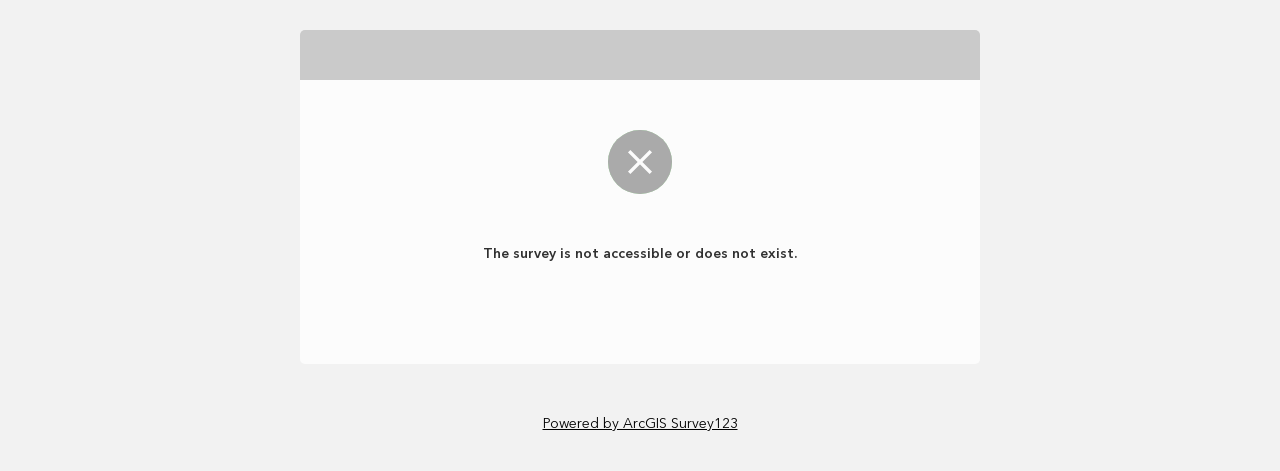

--- FILE ---
content_type: text/html;charset=UTF-8
request_url: https://survey123.arcgis.com/share/6730a092e25f4417be6dfb6f7ba01942
body_size: 1755
content:
<!DOCTYPE html><html lang="en" class="no-js"><head><title>Survey Questions for New Job openings</title><meta charset="utf-8"><meta http-equiv="X-UA-Compatible" content="IE=edge"><meta http-equiv="Content-Type" content="text/html; charset=utf-8"><meta name="viewport" content="width=device-width,initial-scale=1"><meta name="description" content="How to apply "><meta name="robots" content="index, follow"><meta name="referrer" content="no-referrer-when-downgrade"><meta property="og:url" content="https://survey123.arcgis.com/share/6730a092e25f4417be6dfb6f7ba01942?portalUrl=https://www.arcgis.com"><meta property="og:title" content="Survey Questions for New Job openings"><meta property="og:description" content="How to apply "><meta property="og:image" content="https://www.arcgis.com/sharing/rest/content/items/6730a092e25f4417be6dfb6f7ba01942/info/thumbnail/Image02.png?w=400"><meta property="og:image:width" content="400"><meta property="og:image:height" content="266"><meta property="og:type" content="website"><meta property="twitter:card" content="summary"><meta property="twitter:title" content="Survey Questions for New Job openings"><meta property="twitter:description" content="How to apply "><meta property="twitter:image" content="https://www.arcgis.com/sharing/rest/content/items/6730a092e25f4417be6dfb6f7ba01942/info/thumbnail/Image02.png?w=400"><meta property="twitter:site" content="@Esri"><link rel="icon" type="image/png" href="assets/img/favicon.png"><script>window.zfwzljtx = {"itemInfo":{"id":"6730a092e25f4417be6dfb6f7ba01942","owner":"JustinYieri","orgId":"m9p5y180BqMf6JT7","created":1598023545000,"modified":1766130824000,"guid":null,"name":"6730a092e25f4417be6dfb6f7ba01942.zip","title":"Survey Questions for New Job openings","type":"Form","typeKeywords":["Form","Redraft","Survey123","Survey123 Connect","Survey123 Hub","xForm"],"description":"","tags":["Job"],"snippet":"How to apply ","thumbnail":"thumbnail/Image02.png","documentation":null,"extent":[],"categories":[],"spatialReference":null,"accessInformation":null,"classification":null,"licenseInfo":null,"culture":"en-us","properties":{"connectVersion":"3.24.31","isVersionLocked":true,"versionInfo":{"published":{"build":"3.19.246","env":"prod","timestamp":1715783039302},"saved":{"build":"3.19.246","env":"prod","timestamp":1715778099480}},"websiteVersion":"3.19"},"advancedSettings":null,"url":null,"proxyFilter":null,"access":"public","size":54770,"subInfo":0,"appCategories":[],"industries":[],"languages":[],"largeThumbnail":null,"banner":null,"screenshots":[],"listed":false,"commentsEnabled":true,"numComments":0,"numRatings":0,"avgRating":0,"numViews":309,"scoreCompleteness":38,"groupDesignations":null,"apiToken1ExpirationDate":-1,"apiToken2ExpirationDate":-1,"lastViewed":1766131200000},"appId":"6730a092e25f4417be6dfb6f7ba01942","portalUrl":"https://www.arcgis.com","ssr":{}}</script><script>// check any the trailing slash at the end
    // https://devtopia.esri.com/Beijing-R-D-Center/survey123-webform/issues/1702
    // we should exclude /share/?id=
    const pathname = location.pathname;
    if (pathname.endsWith('/') && !pathname.endsWith('/share/') && pathname.includes('/share/') && !pathname.includes('/result')) {
      location.href = `${location.origin}${pathname.slice(0, -1)}${location.search || ''}${location.hash || ''}`
    }</script><style>* {
      -webkit-box-sizing: border-box;
      -moz-box-sizing: border-box;
      box-sizing: border-box;
    }

    .hide {
      display: none;
    }

    .survey123-loading .survey123-loading__overlay {
      position: fixed;
      top: 0;
      left: 0;
      width: 100%;
      height: 100%;
      z-index: 50;
    }

    .survey123-loading .survey123-loading__bars {
      position: fixed;
      width: 100px;
      height: 100px;
      left: 50%;
      top: 50%;
      transform: translate(-50%, -50%);
      z-index: 100;
      background: transparent;
      transition: background-color 0.7s;

      display: inline-flex;
      justify-content: center;
      align-items: center;
    }
    .survey123-loading .survey123-loading__bars.hide {
      display: none;
    }

    body:not([data-theme='theme-survey123-default']) #survey123-loading .survey123-loading__bars {
      background: rgba(34, 34, 34, 0.8);
      outline: 1px solid rgba(255, 255, 255, 0.2);
    }

    .survey123-loading__bar {
      background-color: #31872E;
      width: 8px;
      margin: 0px;
      height: 34px;
      border-radius: 1px;
      animation: survey123-loading-bar 0.7s ease-in-out infinite;
      transition: background-color 0.7s;
      transform: translateZ(0);
    }

    body:not([data-theme='theme-survey123-default']) #survey123-loading .survey123-loading__bar {
      background-color: #ffffff;
    }

    .survey123-loading__bar:nth-child(1) {
      animation-delay: 0s;
    }

    .survey123-loading__bar:nth-child(2) {
      animation-delay: 0.09s;
      margin-left: 5px;
      margin-right: 5px;
    }

    .survey123-loading__bar:nth-child(3) {
      animation-delay: 0.18s;
    }

    @keyframes survey123-loading-bar {
      100%,
      0% {
        transform: scaleY(0.5);
        transform-origin: bottom;
      }

      50% {
        transform: scaleY(1);
        transform-origin: bottom;
      }
    }</style><script defer="defer" src="assets/js/unsupported_browser_guard_head-v3.24.151.js"></script></head><body data-theme="theme-survey123-default"><div class="survey123-loading"><div class="survey123-loading__overlay"></div><div class="survey123-loading__bars hide"><div class="survey123-loading__bar"></div><div class="survey123-loading__bar"></div><div class="survey123-loading__bar"></div></div></div><div class="topbar noprint"><div class="container form-error"></div></div><div class="container main"><section class="page hide" id="errorPage"><div class="error-page"><div class="form-top"></div><div class="content"><div class="confirmCircle"></div><div class="error-msg"></div><div class="error-details"></div></div></div></section><section class="page hide" id="menuPage"></section><div class="survey-footer hide"><a href="//survey123.arcgis.com" target="_blank" data-i18n="hubOpen.footerPoweredBy"></a></div></div><script defer="defer" src="assets/js/router-index-v3.24.151.js"></script></body></html>

--- FILE ---
content_type: application/javascript
request_url: https://survey123.arcgis.com/share/assets/js/unsupported_browser_guard_head-v3.24.151.js
body_size: 230
content:
(()=>{for(var r=navigator.userAgent,e=[].concat([/Trident\/7\.0.*rv\:([0-9\.]+).*\).*Gecko$/,/MSIE\s([0-9\.]+);.*Trident\/[4-7].0/,/MSIE\s(7\.0)/],/Edge\/([0-9\._]+)/),o=!1,t=0;t<e.length&&!(o=e[t].test(r));t++);if(o&&-1===location.href.indexOf("unsupported-browser")){var n="";n=(n="true"===(!1).toString()?"/unsupported-browser.html":"https://doc.arcgis.com/unsupported-browser")+"/?referrer="+location.href,window.location.assign(n)}})();

--- FILE ---
content_type: application/javascript
request_url: https://survey123.arcgis.com/share/version/v3.24/app-v3.24.151.bundle.js
body_size: 2789
content:
(()=>{"use strict";var e,r,t,_,a={2660:(e,r,t)=>{function createPerformanceMark(e){performance.mark(`${e} Processing Start`)}function createPerformanceMeasure(e){performance.measure(`${e} Processing Complete`,{start:`${e} Processing Start`,detail:{devtools:{dataType:"track-entry",track:`${e} Processing Tasks`,trackGroup:"Survey123 Tracks",color:"tertiary-dark",properties:[["Filter Type","Gaussian Blur"],["Resize Dimensions","500x300"]],tooltipText:`${e} processed successfully`}}})}t.d(r,{Y:()=>createPerformanceMark,x:()=>createPerformanceMeasure})}},o={};function __webpack_require__(e){var r=o[e];if(void 0!==r)return r.exports;var t=o[e]={id:e,loaded:!1,exports:{}};return a[e].call(t.exports,t,t.exports,__webpack_require__),t.loaded=!0,t.exports}__webpack_require__.m=a,__webpack_require__.n=e=>{var r=e&&e.__esModule?()=>e.default:()=>e;return __webpack_require__.d(r,{a:r}),r},r=Object.getPrototypeOf?e=>Object.getPrototypeOf(e):e=>e.__proto__,__webpack_require__.t=function(t,_){if(1&_&&(t=this(t)),8&_)return t;if("object"==typeof t&&t){if(4&_&&t.__esModule)return t;if(16&_&&"function"==typeof t.then)return t}var a=Object.create(null);__webpack_require__.r(a);var o={};e=e||[null,r({}),r([]),r(r)];for(var i=2&_&&t;"object"==typeof i&&!~e.indexOf(i);i=r(i))Object.getOwnPropertyNames(i).forEach((e=>o[e]=()=>t[e]));return o.default=()=>t,__webpack_require__.d(a,o),a},__webpack_require__.d=(e,r)=>{for(var t in r)__webpack_require__.o(r,t)&&!__webpack_require__.o(e,t)&&Object.defineProperty(e,t,{enumerable:!0,get:r[t]})},__webpack_require__.f={},__webpack_require__.e=e=>Promise.all(Object.keys(__webpack_require__.f).reduce(((r,t)=>(__webpack_require__.f[t](e,r),r)),[])),__webpack_require__.u=e=>(({5329:"jss",11801:"app-commons",15909:"zxing-library",17590:"audio-wavesurfer",41347:"grid-theme",43906:"svg-captcha",45247:"widget-map-point",47319:"widget-map-sketch",48940:"audio-recordrtc",52120:"text-imask",54760:"widget-address",61855:"attachment-exif",63699:"jss-preset-default",65733:"app-render",72708:"router-menu",81042:"jsSandBox-worker",84466:"lazy-sdk-modules",84981:"widget-map-associated",89538:"modelSandBox-worker",93376:"app-loader",94390:"protobufjs-utif",96133:"audio-wavesurfer-cursor",98874:"core-protocol-buffer"}[e]||e)+"-v3.24.151.chunk.js"),__webpack_require__.miniCssF=e=>(({41347:"grid-theme",45247:"widget-map-point",47319:"widget-map-sketch",54760:"widget-address",65733:"app-render",72708:"router-menu",84466:"lazy-sdk-modules",84981:"widget-map-associated",93376:"app-loader"}[e]||e)+"-v3.24.151.css"),__webpack_require__.g=function(){if("object"==typeof globalThis)return globalThis;try{return this||new Function("return this")()}catch(e){if("object"==typeof window)return window}}(),__webpack_require__.hmd=e=>((e=Object.create(e)).children||(e.children=[]),Object.defineProperty(e,"exports",{enumerable:!0,set:()=>{throw new Error("ES Modules may not assign module.exports or exports.*, Use ESM export syntax, instead: "+e.id)}}),e),__webpack_require__.o=(e,r)=>Object.prototype.hasOwnProperty.call(e,r),t={},_="@esri/survey123-webform:",__webpack_require__.l=(e,r,a,o)=>{if(t[e])t[e].push(r);else{var i,n;if(void 0!==a)for(var c=document.getElementsByTagName("script"),u=0;u<c.length;u++){var p=c[u];if(p.getAttribute("src")==e||p.getAttribute("data-webpack")==_+a){i=p;break}}i||(n=!0,(i=document.createElement("script")).charset="utf-8",i.timeout=120,__webpack_require__.nc&&i.setAttribute("nonce",__webpack_require__.nc),i.setAttribute("data-webpack",_+a),i.src=e),t[e]=[r];var onScriptComplete=(r,_)=>{i.onerror=i.onload=null,clearTimeout(s);var a=t[e];if(delete t[e],i.parentNode&&i.parentNode.removeChild(i),a&&a.forEach((e=>e(_))),r)return r(_)},s=setTimeout(onScriptComplete.bind(null,void 0,{type:"timeout",target:i}),12e4);i.onerror=onScriptComplete.bind(null,i.onerror),i.onload=onScriptComplete.bind(null,i.onload),n&&document.head.appendChild(i)}},__webpack_require__.r=e=>{"undefined"!=typeof Symbol&&Symbol.toStringTag&&Object.defineProperty(e,Symbol.toStringTag,{value:"Module"}),Object.defineProperty(e,"__esModule",{value:!0})},(()=>{var e;__webpack_require__.g.importScripts&&(e=__webpack_require__.g.location+"");var r=__webpack_require__.g.document;if(!e&&r&&(r.currentScript&&"SCRIPT"===r.currentScript.tagName.toUpperCase()&&(e=r.currentScript.src),!e)){var t=r.getElementsByTagName("script");if(t.length)for(var _=t.length-1;_>-1&&(!e||!/^http(s?):/.test(e));)e=t[_--].src}if(!e)throw new Error("Automatic publicPath is not supported in this browser");e=e.replace(/^blob:/,"").replace(/#.*$/,"").replace(/\?.*$/,"").replace(/\/[^\/]+$/,"/"),__webpack_require__.p=e})(),(()=>{if("undefined"!=typeof document){var loadStylesheet=e=>new Promise(((r,t)=>{var _=__webpack_require__.miniCssF(e),a=__webpack_require__.p+_;if(((e,r)=>{for(var t=document.getElementsByTagName("link"),_=0;_<t.length;_++){var a=(i=t[_]).getAttribute("data-href")||i.getAttribute("href");if("stylesheet"===i.rel&&(a===e||a===r))return i}var o=document.getElementsByTagName("style");for(_=0;_<o.length;_++){var i;if((a=(i=o[_]).getAttribute("data-href"))===e||a===r)return i}})(_,a))return r();((e,r,t,_,a)=>{var o=document.createElement("link");o.rel="stylesheet",o.type="text/css",__webpack_require__.nc&&(o.nonce=__webpack_require__.nc),o.onerror=o.onload=t=>{if(o.onerror=o.onload=null,"load"===t.type)_();else{var i=t&&t.type,n=t&&t.target&&t.target.href||r,c=new Error("Loading CSS chunk "+e+" failed.\n("+i+": "+n+")");c.name="ChunkLoadError",c.code="CSS_CHUNK_LOAD_FAILED",c.type=i,c.request=n,o.parentNode&&o.parentNode.removeChild(o),a(c)}},o.href=r,t?t.parentNode.insertBefore(o,t.nextSibling):document.head.appendChild(o)})(e,a,null,r,t)})),e={33524:0};__webpack_require__.f.miniCss=(r,t)=>{e[r]?t.push(e[r]):0!==e[r]&&{10280:1,41347:1,45247:1,47319:1,54760:1,65733:1,72708:1,84466:1,84981:1,93376:1}[r]&&t.push(e[r]=loadStylesheet(r).then((()=>{e[r]=0}),(t=>{throw delete e[r],t})))}}})(),(()=>{__webpack_require__.b=document.baseURI||self.location.href;var e={33524:0};__webpack_require__.f.j=(r,t)=>{var _=__webpack_require__.o(e,r)?e[r]:void 0;if(0!==_)if(_)t.push(_[2]);else{var a=new Promise(((t,a)=>_=e[r]=[t,a]));t.push(_[2]=a);var o=__webpack_require__.p+__webpack_require__.u(r),i=new Error;__webpack_require__.l(o,(t=>{if(__webpack_require__.o(e,r)&&(0!==(_=e[r])&&(e[r]=void 0),_)){var a=t&&("load"===t.type?"missing":t.type),o=t&&t.target&&t.target.src;i.message="Loading chunk "+r+" failed.\n("+a+": "+o+")",i.name="ChunkLoadError",i.type=a,i.request=o,_[1](i)}}),"chunk-"+r,r)}};var webpackJsonpCallback=(r,t)=>{var _,a,[o,i,n]=t,c=0;if(o.some((r=>0!==e[r]))){for(_ in i)__webpack_require__.o(i,_)&&(__webpack_require__.m[_]=i[_]);if(n)n(__webpack_require__)}for(r&&r(t);c<o.length;c++)a=o[c],__webpack_require__.o(e,a)&&e[a]&&e[a][0](),e[a]=0},r=self.webpackChunk_esri_survey123_webform_3_24_151=self.webpackChunk_esri_survey123_webform_3_24_151||[];r.forEach(webpackJsonpCallback.bind(null,0)),r.push=webpackJsonpCallback.bind(null,r.push.bind(r))})();var i=__webpack_require__(2660);new class App{constructor(){let e,r,t,_;(0,i.Y)("App");const a=Promise.all([__webpack_require__.e(11801),__webpack_require__.e(93376)]).then(__webpack_require__.bind(__webpack_require__,38606)).then((e=>(t=e.SurveyLoader,_=new t,_.load()))).catch((e=>(console.log(e),{error:e}))),o=Promise.all([__webpack_require__.e(11801),__webpack_require__.e(65733)]).then(__webpack_require__.bind(__webpack_require__,87354)).then((r=>{e=r.SurveyRender})).catch((e=>(console.log(e),{error:e})));Promise.all([a,o]).then((t=>t&&t[0]&&t[0].error?(console.log("----------------------------------------"),console.log("Failed loading loader. Stop rendering the form"),console.log(t[0].error),void console.log("----------------------------------------")):(r=new e,r.render()))).finally((()=>{(0,i.x)("App")}))}}})();